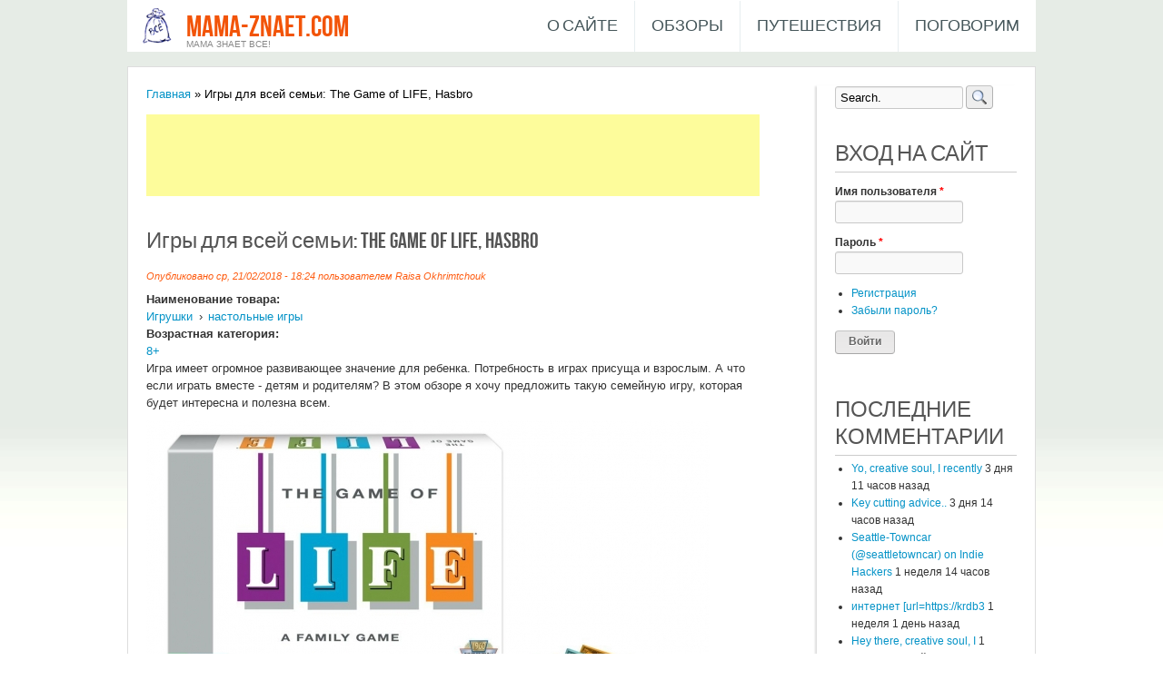

--- FILE ---
content_type: text/html; charset=utf-8
request_url: http://mama-znaet.com/content/igry-dlya-vsey-semi-game-life-hasbro
body_size: 31664
content:
<!DOCTYPE html>
<head>
<meta charset="utf-8" />
<meta name="Generator" content="Drupal 7 (http://drupal.org)" />
<link rel="canonical" href="/content/igry-dlya-vsey-semi-game-life-hasbro" />
<link rel="shortlink" href="/node/4918" />
<meta name="keywords" content="настольная игра, The Game of LIFE, Hasbro, для детей, обзор, для всей семьи, отзыв, где купить" />
<link rel="shortcut icon" href="http://mama-znaet.com/sites/default/files/2022/favicon.png" type="image/png" />
<meta name="keywords" 
content="keyword1,keyword2, I0TwyeWxy6xIbz2Av_nOKr35cJk" />



<title>Игры для всей семьи: The Game of LIFE, Hasbro | mama-znaet.com</title>
<style type="text/css" media="all">
@import url("http://mama-znaet.com/modules/system/system.base.css?rrchl7");
@import url("http://mama-znaet.com/modules/system/system.menus.css?rrchl7");
@import url("http://mama-znaet.com/modules/system/system.messages.css?rrchl7");
@import url("http://mama-znaet.com/modules/system/system.theme.css?rrchl7");
</style>
<style type="text/css" media="all">
@import url("http://mama-znaet.com/sites/all/modules/comment_notify/comment_notify.css?rrchl7");
@import url("http://mama-znaet.com/modules/comment/comment.css?rrchl7");
@import url("http://mama-znaet.com/modules/field/theme/field.css?rrchl7");
@import url("http://mama-znaet.com/modules/node/node.css?rrchl7");
@import url("http://mama-znaet.com/modules/search/search.css?rrchl7");
@import url("http://mama-znaet.com/modules/user/user.css?rrchl7");
@import url("http://mama-znaet.com/modules/forum/forum.css?rrchl7");
@import url("http://mama-znaet.com/sites/all/modules/views/css/views.css?rrchl7");
</style>
<style type="text/css" media="all">
@import url("http://mama-znaet.com/sites/all/libraries/colorbox/example5/colorbox.css?rrchl7");
@import url("http://mama-znaet.com/sites/all/modules/ctools/css/ctools.css?rrchl7");
@import url("http://mama-znaet.com/sites/all/modules/panels/css/panels.css?rrchl7");
@import url("http://mama-znaet.com/sites/all/modules/adsense/css/adsense.css?rrchl7");
@import url("http://mama-znaet.com/sites/all/modules/hierarchical_select/hierarchical_select.css?rrchl7");
</style>
<style type="text/css" media="all">
@import url("http://mama-znaet.com/sites/all/themes/classic-theme/style.css?rrchl7");
</style>
<script type="text/javascript" src="http://mama-znaet.com/misc/jquery.js?v=1.4.4"></script>
<script type="text/javascript" src="http://mama-znaet.com/misc/jquery-extend-3.4.0.js?v=1.4.4"></script>
<script type="text/javascript" src="http://mama-znaet.com/misc/jquery-html-prefilter-3.5.0-backport.js?v=1.4.4"></script>
<script type="text/javascript" src="http://mama-znaet.com/misc/jquery.once.js?v=1.2"></script>
<script type="text/javascript" src="http://mama-znaet.com/misc/drupal.js?rrchl7"></script>
<script type="text/javascript" src="http://mama-znaet.com/sites/all/modules/admin_menu/admin_devel/admin_devel.js?rrchl7"></script>
<script type="text/javascript" src="http://mama-znaet.com/sites/default/files/2022/languages/ru_X9ogcwEs06anjsfAXiuv1OZm7IdcMVO8YIYlGpm0scU.js?rrchl7"></script>
<script type="text/javascript" src="http://mama-znaet.com/sites/all/modules/adsense/contrib/adsense_click/adsense_click.js?rrchl7"></script>
<script type="text/javascript" src="http://mama-znaet.com/sites/all/libraries/colorbox/jquery.colorbox-min.js?rrchl7"></script>
<script type="text/javascript" src="http://mama-znaet.com/sites/all/modules/colorbox/js/colorbox.js?rrchl7"></script>
<script type="text/javascript" src="http://mama-znaet.com/sites/all/modules/colorbox/js/colorbox_load.js?rrchl7"></script>
<script type="text/javascript" src="http://mama-znaet.com/sites/all/modules/colorbox/js/colorbox_inline.js?rrchl7"></script>
<script type="text/javascript" src="http://mama-znaet.com/sites/all/modules/ulogin/js/ulogin.async.js?rrchl7"></script>
<script type="text/javascript" src="http://mama-znaet.com/sites/all/themes/classic-theme/js/superfish.js?rrchl7"></script>
<script type="text/javascript" src="http://mama-znaet.com/sites/all/themes/classic-theme/js/effects.js?rrchl7"></script>
<script type="text/javascript" src="http://mama-znaet.com/sites/all/themes/classic-theme/js/menu.js?rrchl7"></script>
<script type="text/javascript" src="http://mama-znaet.com/sites/all/themes/classic-theme/js/googlescript.js?rrchl7"></script>
<script type="text/javascript">
<!--//--><![CDATA[//><!--
jQuery.extend(Drupal.settings, {"basePath":"\/","pathPrefix":"","setHasJsCookie":0,"ajaxPageState":{"theme":"classic_theme","theme_token":"HQnN-f1dR_Y4dHc4Ug2ZC1rglIbOdbNwnsT_229_9WI","js":{"misc\/jquery.js":1,"misc\/jquery-extend-3.4.0.js":1,"misc\/jquery-html-prefilter-3.5.0-backport.js":1,"misc\/jquery.once.js":1,"misc\/drupal.js":1,"sites\/all\/modules\/admin_menu\/admin_devel\/admin_devel.js":1,"public:\/\/languages\/ru_X9ogcwEs06anjsfAXiuv1OZm7IdcMVO8YIYlGpm0scU.js":1,"sites\/all\/modules\/adsense\/contrib\/adsense_click\/adsense_click.js":1,"sites\/all\/libraries\/colorbox\/jquery.colorbox-min.js":1,"sites\/all\/modules\/colorbox\/js\/colorbox.js":1,"sites\/all\/modules\/colorbox\/js\/colorbox_load.js":1,"sites\/all\/modules\/colorbox\/js\/colorbox_inline.js":1,"sites\/all\/modules\/ulogin\/js\/ulogin.async.js":1,"sites\/all\/themes\/classic-theme\/js\/superfish.js":1,"sites\/all\/themes\/classic-theme\/js\/effects.js":1,"sites\/all\/themes\/classic-theme\/js\/menu.js":1,"sites\/all\/themes\/classic-theme\/js\/googlescript.js":1},"css":{"modules\/system\/system.base.css":1,"modules\/system\/system.menus.css":1,"modules\/system\/system.messages.css":1,"modules\/system\/system.theme.css":1,"sites\/all\/modules\/comment_notify\/comment_notify.css":1,"modules\/comment\/comment.css":1,"modules\/field\/theme\/field.css":1,"modules\/node\/node.css":1,"modules\/search\/search.css":1,"modules\/user\/user.css":1,"modules\/forum\/forum.css":1,"sites\/all\/modules\/views\/css\/views.css":1,"sites\/all\/libraries\/colorbox\/example5\/colorbox.css":1,"sites\/all\/modules\/ctools\/css\/ctools.css":1,"sites\/all\/modules\/panels\/css\/panels.css":1,"sites\/all\/modules\/adsense\/css\/adsense.css":1,"sites\/all\/modules\/hierarchical_select\/hierarchical_select.css":1,"sites\/all\/themes\/classic-theme\/style.css":1,"public:\/\/css_injector\/css_injector_2.css":1}},"colorbox":{"opacity":"0.85","current":"{current} \u0438\u0437 {total}","previous":"\u00ab \u041f\u0440\u0435\u0434\u044b\u0434\u0443\u0449\u0438\u0439","next":"\u0421\u043b\u0435\u0434\u0443\u044e\u0449\u0438\u0439 \u00bb","close":"\u0417\u0430\u043a\u0440\u044b\u0442\u044c","maxWidth":"98%","maxHeight":"98%","fixed":true,"mobiledetect":true,"mobiledevicewidth":"480px","file_public_path":"\/sites\/default\/files\/2022","specificPagesDefaultValue":"admin*\nimagebrowser*\nimg_assist*\nimce*\nnode\/add\/*\nnode\/*\/edit\nprint\/*\nprintpdf\/*\nsystem\/ajax\nsystem\/ajax\/*"},"urlIsAjaxTrusted":{"\/content\/igry-dlya-vsey-semi-game-life-hasbro":true,"\/content\/igry-dlya-vsey-semi-game-life-hasbro?destination=node\/4918":true},"ulogin":["ulogin"]});
//--><!]]>
</script>
<!--[if lt IE 9]><script src="http://html5shiv.googlecode.com/svn/trunk/html5.js"></script><![endif]-->
</head>
<body class="html not-front not-logged-in one-sidebar sidebar-second page-node page-node- page-node-4918 node-type-article white">
    <script async src="//pagead2.googlesyndication.com/pagead/js/adsbygoogle.js"></script>
<script>
     (adsbygoogle = window.adsbygoogle || []).push({
          google_ad_client: "ca-pub-4841327900833282",
          enable_page_level_ads: true
     });
</script>

<div id="wrapper">

  <div class="inwrap">

    <div id="menu-container">
      <div class="logo">
                   <div id="logoimg">
            <a href="/" title="Главная"><img src="http://mama-znaet.com/sites/all/themes/classic-theme/logo.png" alt="Главная" /></a>
            </div>
                    <div class="sitename">
            <h1><a href="/" title="Главная">mama-znaet.com</a></h1>
            <h2>Мама знает все!</h2>
         </div>
        </div>
     <div id="main-menu" class="menu-menu-container">
        <ul class="menu"><li class="first leaf"><a href="/about">О сайте</a></li>
<li class="leaf"><a href="/complexfiltr" title="">Обзоры</a></li>
<li class="leaf"><a href="/trip" title="Путешествия по миру">Путешествия</a></li>
<li class="last leaf"><a href="/willtalk" title="">Поговорим</a></li>
</ul>      </div>
    </div>
    </div>

    <div id="header-top">
        <div class="sitename_wrapper">
         
              </div>
    
  
 <div id="page-container">
       
     
  
  <div id="content">
  <div class="breadcrumb"><h2 class="element-invisible">Вы здесь</h2><nav class="breadcrumb"><a href="/">Главная</a> » Игры для всей семьи: The Game of LIFE, Hasbro</nav></div>  <section id="main" role="main" class="post">
       <a id="main-content"></a>
    <div id="content_top"><div class="region region-content-top">
  <div id="block--managed-1" class="block block--managed">

    
  <div class="content">
    <div style='text-align:left'><div class='adsense' style='width:728px;height:90px;'>
<script type="text/javascript"><!--
google_ad_client = "ca-pub-4841327900833282";
/* 728x90 */
google_ad_slot = "9911632259";
google_ad_width = 728;
google_ad_height = 90;
//-->
</script>
<script type="text/javascript"
src="//pagead2.googlesyndication.com/pagead/show_ads.js">
</script>
</div></div>  </div>
</div>
</div>
 <!-- /.region -->
</div>        <div class="title"><h2 class="title" id="page-title">Игры для всей семьи: The Game of LIFE, Hasbro</h2></div>                                      <span property="dc:title" content="Игры для всей семьи: The Game of LIFE, Hasbro" class="rdf-meta element-hidden"></span><span property="sioc:num_replies" content="0" datatype="xsd:integer" class="rdf-meta element-hidden"></span>  
              <span class="submitted"><span property="dc:date dc:created" content="2018-02-21T18:24:50+02:00" datatype="xsd:dateTime" rel="sioc:has_creator">Опубликовано ср, 21/02/2018 - 18:24 пользователем <span class="username" xml:lang="" about="/users/raisa-okhrimtchouk" typeof="sioc:UserAccount" property="foaf:name" datatype="">Raisa Okhrimtchouk</span></span></span>
      
    
  <div class="content">
    <div class="field field-name-field-category field-type-taxonomy-term-reference field-label-above"><div class="field-label">Наименование товара:&nbsp;</div><div class="field-items"><div class="field-item even"><span class="lineage-item lineage-item-level-0"><a href="/classpurpose/%D0%B8%D0%B3%D1%80%D1%83%D1%88%D0%BA%D0%B8">Игрушки</a></span><span class="hierarchical-select-item-separator">›</span><span class="lineage-item lineage-item-level-1"><a href="/classpurpose/%D0%BD%D0%B0%D1%81%D1%82%D0%BE%D0%BB%D1%8C%D0%BD%D1%8B%D0%B5-%D0%B8%D0%B3%D1%80%D1%8B">настольные игры</a></span></div></div></div><div class="field field-name-field-age field-type-taxonomy-term-reference field-label-above"><div class="field-label">Возрастная категория:&nbsp;</div><div class="field-items"><div class="field-item even"><a href="/classage/8" typeof="skos:Concept" property="rdfs:label skos:prefLabel" datatype="">8+</a></div></div></div><div class="field field-name-body field-type-text-with-summary field-label-hidden"><div class="field-items"><div class="field-item even" property="content:encoded"><p>Игра имеет огромное развивающее значение для ребенка. Потребность в играх присуща и взрослым. А что если играть вместе - детям и родителям? В этом обзоре я хочу предложить такую семейную игру, которая будет интересна и полезна всем.</p>
<p><a class="colorbox colorbox-insert-image" href="/sites/default/files/2018/images/1519260399.jpg" rel="galery-all"><img src="/sites/default/files/2018/styles/large/public/images/1519260399.jpg?itok=2b8evBDs" /></a> &nbsp;</p>
<p><a href="https://www.amazon.com/Winning-Moves-Games-1140-Game/dp/B003WQPDW4">https://www.amazon.com/Winning-Moves-Games-1140-Game/dp/B003WQPDW4</a><br />
<strong>The Game of Life</strong><br />
$&nbsp;26-32</p>
<p>Описание:<br />
Classic reproduction of 1960 1st edition<br />
Sturdy bi-fold game board<br />
Plastic buildings and mountains<br />
Money pad, cars, stock, and insurance certificates<br />
Number board, Banker's tray and rules<br />
&nbsp;</p>
<hr />
<br />
Вот некоторая информация об игре:</p>
<p><a class="colorbox colorbox-insert-image" href="/sites/default/files/2018/images/1519260088.jpg" rel="galery-all"><img src="/sites/default/files/2018/styles/large/public/images/1519260088.jpg?itok=kAJOOBbV" /></a></p>
<p>Игра действительно доступна детям после десяти, при этом она совершенно не кажется детской взрослым. Рассчитана на 2-6 игроков, но интереснее играть, имею 4-6. Чтобы пройти весь цикл &nbsp;игры, нужно иметь около часа времени.&nbsp;</p>
<p><a class="colorbox colorbox-insert-image" href="/sites/default/files/2018/images/1519260088_0.jpg" rel="galery-all"><img src="/sites/default/files/2018/styles/large/public/images/1519260088_0.jpg?itok=UHae61zN" /></a></p>
<p><a class="colorbox colorbox-insert-image" href="/sites/default/files/2018/images/1519260089.jpg" rel="galery-all"><img src="/sites/default/files/2018/styles/large/public/images/1519260089.jpg?itok=CA8k_pWa" /></a></p>
<p>Игра обучающая.</p>
<p><a class="colorbox colorbox-insert-image" href="/sites/default/files/2018/images/1519260089_0.jpg" rel="galery-all"><img src="/sites/default/files/2018/styles/large/public/images/1519260089_0.jpg?itok=vFJlfDGO" /></a></p>
<p>Здесь хорошо видно, что входит в набор для игры - игровое поле, фишки, наборы жизненно важных событий (покупка недвижимости, образование, накопление денег в банке, покупка страховок разного уровня для дома или машины, покупка медицинской страховки и т.п.), деньги и бенефиты, также диск со стрелкой и цифрами, которым задается вероятностей характер событий в игре.&nbsp;</p>
<p><a class="colorbox colorbox-insert-image" href="/sites/default/files/2018/images/1519260090.jpg" rel="galery-all"><img src="/sites/default/files/2018/styles/large/public/images/1519260090.jpg?itok=OssD2bIN" /></a></p>
<p>Описание набора:</p>
<p><a class="colorbox colorbox-insert-image" href="/sites/default/files/2018/images/1519260091.jpg" rel="galery-all"><img src="/sites/default/files/2018/styles/large/public/images/1519260091.jpg?itok=IhFP-7e-" /></a></p>
<p>Правила игры достаточно простые. Каждый из игроков выбирает свою фишку, которую будет продвигать по игровому полю от старта до финиша. Между стартом и финишем как бы проходит "игровая жизнь" участника игры.&nbsp;</p>
<p><a class="colorbox colorbox-insert-image" href="/sites/default/files/2018/images/1519260099.jpg" rel="galery-all"><img src="/sites/default/files/2018/styles/large/public/images/1519260099.jpg?itok=UBWenkyJ" /></a></p>
<p>Запуская стрелку на диске с цифровой шкалой, игрок делает столько шагов на путы продвижения к финишу, сколько указала стрелка. Таким образом задается стихийность событий. Событийность прописана на обратной стороне упаковочной коробки игры. Это, например, зарплата разного уровня, это выплата по страховке, необходимость взять деньги в долг под процент, выиграш в лотерею и т.п.</p>
<p><a class="colorbox colorbox-insert-image" href="/sites/default/files/2018/images/1519260100.jpg" rel="galery-all"><img src="/sites/default/files/2018/styles/large/public/images/1519260100.jpg?itok=2MpqfeU5" /></a></p>
<p>Случайной позицией стрелки на цифровой шкале задается стихийность, непредсказуемость событий. Зависит ли "успешность" жизни игрока от его осознанного выбора? Зависит. Игрок осознанно выбирает, например, будет ли он получать сначала хорошее образование и потом работать, или искать работу, не тратя деньги на образование. От его выбора будет зависеть зарплата в будущем, но не факт, что он выиграет ибо существует еще стихийность событий. Игрок с более низким уровнем образования, может быть в игре (как и в жизни) более успешным. Другой пример осознанного выбора - покупка страховки. Попадая в различные ситуации, игрок имеющий и не имеющий страховку будет успешным по-разному. Также успешность может зависеть от ряда других событий, которые задает сам игрок. То есть, играя, нужно думать, предвидеть возможные стихийные события (как хорошие, так и плохие) и быть к ним готовым.&nbsp;</p>
<p><a class="colorbox colorbox-insert-image" href="/sites/default/files/2018/images/1519260100_0.jpg" rel="galery-all"><img src="/sites/default/files/2018/styles/large/public/images/1519260100_0.jpg?itok=LC2-38a-" /></a><br />
Обычно, мы играем эту игру в праздничные дни - когда есть побольше времени. Игра интересна всякий раз, так как даже при одинаковом выборе плановых событий, осознанно выбранных, включаются стихийные и вносят в план игрока все новые проблемы, требующие разрешения.&nbsp;<br />
В психологическом плане - это прекрасный опыт восприятия вероятностей компоненты жизненного пути, опыт примирения с неизбежным, опыт борьбы и надежды и пр. Эмоционально игра вовлекает так сильно, что кажется, ты действительно прошел свой жизненный путь (совершая удачные и неудачные ходы) и теперь можешь анализировать свои ошибки и просчеты. В следующий раз, проживая его еще раз, ты будешь более вдумчиво выбирать каждый шаг. Но каждый раз ты будешь понимать, что все в жизни зависит не только от тебя. Хорошо, что "проживать" можно много раз! Ведь это лишь игра.&nbsp;</p>
<p><a class="colorbox colorbox-insert-image" href="/sites/default/files/2018/images/1519260101.jpg" rel="galery-all"><img src="/sites/default/files/2018/styles/large/public/images/1519260101.jpg?itok=CfBJWrdr" /></a><br />
Жизнь - это тоже игра. В ней тоже есть алгоритм и творчество, события планируемые и вероятностные. Игра дает ясное понимание этого аспекта жизни.&nbsp;<br />
Нашей семье нравится эта игра. Рекомендую и вам поиграть.&nbsp;</p>
<p><a class="colorbox colorbox-insert-image" href="/sites/default/files/2018/images/1519260101_0.jpg" rel="galery-all"><img src="/sites/default/files/2018/styles/large/public/images/1519260101_0.jpg?itok=zDQ8KsTo" /></a></p>
<p>Для детей от 8 лет есть еще такой вариант этой игры:​</p>
<p><a class="colorbox colorbox-insert-image" href="/sites/default/files/2018/images/1519260506.jpg" rel="galery-all"><img src="/sites/default/files/2018/styles/large/public/images/1519260506.jpg?itok=pmbbkEPt" /></a>&nbsp;<a class="colorbox colorbox-insert-image" href="/sites/default/files/2018/images/1519260511.jpg" rel="galery-all"><img src="/sites/default/files/2018/styles/large/public/images/1519260511.jpg?itok=GZgHpoSd" /></a>&nbsp;<br />
&nbsp;<br />
<a href="https://www.amazon.com/Game-Life-Amazon-Exclusive/dp/B06XY48MK1">https://www.amazon.com/Game-Life-Amazon-Exclusive/dp/B06XY48MK1</a><br />
<strong>The Game of Life - Amazon Exclusive</strong><br />
$19.99</p>
<p>Описание:<br />
The Game of Life game is full of surprises<br />
Choose a career path, have a family, and go on vacations<br />
The player with the most money at the end of the game, wins<br />
Includes Gameboard with spinner, 115 cards, 5 Spin to Win Tokens, 4 cars, 24 pegs, 1 money pack, and instructions</p>
<p>Спасибо, что оставались с нами. Играйте и выигрывайте! Сначала в игре, потом в реальной жизни!</p>
<p>&nbsp;</p>
</div></div></div>  </div>

      <footer>
            <ul class="links inline"><li class="comment_forbidden first"><span><a href="/user/login?destination=node/4918%23comment-form">Войдите</a> или <a href="/user/register?destination=node/4918%23comment-form">зарегистрируйтесь</a>, чтобы отправлять комментарии</span></li>
<li class="statistics_counter last"><span>11351 просмотр</span></li>
</ul>    </footer>
  
    </section> <!-- /#main -->
  </div>

      <aside id="sidebar-second" role="complementary" class="sidebar clearfix">
     <div class="region region-sidebar-second">
  <div id="block-search-form" class="block block-search">

      
  <div class="content">
    <form action="/content/igry-dlya-vsey-semi-game-life-hasbro" method="post" id="search-block-form" accept-charset="UTF-8"><div><div class="container-inline">
      <h2 class="element-invisible">Форма поиска</h2>
    <div class="form-item form-type-textfield form-item-search-block-form">
  <input title="Введите ключевые слова для поиска." onblur="if (this.value == &#039;&#039;) {this.value = &#039;Search.&#039;;}" onfocus="if (this.value == &#039;Search.&#039;) {this.value = &#039;&#039;;}" type="text" id="edit-search-block-form--2" name="search_block_form" value="Search." size="15" maxlength="128" class="form-text" />
</div>
<div class="form-actions form-wrapper" id="edit-actions"><input type="submit" id="edit-submit" name="op" value="" class="form-submit" /></div><input type="hidden" name="form_build_id" value="form-K9EoqETUlv2l1l1qmm0DGk-kUhjIizNEf6soN_IHBKw" />
<input type="hidden" name="form_id" value="search_block_form" />
</div>
</div></form>  </div>
  
</div> <!-- /.block -->
<div id="block-user-login" class="block block-user">

        <h2 >Вход на сайт</h2>
    
  <div class="content">
    <form action="/content/igry-dlya-vsey-semi-game-life-hasbro?destination=node/4918" method="post" id="user-login-form" accept-charset="UTF-8"><div><div class="form-item form-type-ulogin-widget">
  <div id="ulogin" data-ulogin="display=panel;fields=first_name,last_name,email,nickname,bdate,sex,city,country;optional=phone,photo,photo_big;callback=;redirect_uri=http%3A%2F%2Fmama-znaet.com%2Fulogin%3Fdestination%3Dnode%2F4918;providers=facebook,instagram,vkontakte,google,mailru;hidden="></div>
</div>
<div class="form-item form-type-textfield form-item-name">
  <label for="edit-name">Имя пользователя <span class="form-required" title="Это поле обязательно для заполнения.">*</span></label>
 <input type="text" id="edit-name" name="name" value="" size="15" maxlength="60" class="form-text required" />
</div>
<div class="form-item form-type-password form-item-pass">
  <label for="edit-pass">Пароль <span class="form-required" title="Это поле обязательно для заполнения.">*</span></label>
 <input type="password" id="edit-pass" name="pass" size="15" maxlength="128" class="form-text required" />
</div>
<div class="item-list"><ul><li class="first"><a href="/user/register" title="Создать новую учётную запись пользователя.">Регистрация</a></li>
<li class="last"><a href="/user/password" title="Запросить новый пароль по e-mail.">Забыли пароль?</a></li>
</ul></div><input type="hidden" name="form_build_id" value="form-_50GTnRMKITsH6yREOVFLOkXGDVl0KfmUb1U91ipgyA" />
<input type="hidden" name="form_id" value="user_login_block" />
<div class="form-actions form-wrapper" id="edit-actions--2"><input type="submit" id="edit-submit--2" name="op" value="Войти" class="form-submit" /></div></div></form>  </div>
  
</div> <!-- /.block -->
<div id="block-comment-recent" class="block block-comment">

        <h2 >Последние комментарии</h2>
    
  <div class="content">
    <div class="item-list"><ul><li class="first"><a href="/comment/176694#comment-176694">Yo, creative soul, I recently</a>&nbsp;<span>3 дня 11 часов назад</span></li>
<li><a href="/comment/176693#comment-176693">Key cutting advice..</a>&nbsp;<span>3 дня 14 часов назад</span></li>
<li><a href="/comment/176692#comment-176692">Seattle-Towncar (@seattletowncar) on Indie Hackers</a>&nbsp;<span>1 неделя 14 часов назад</span></li>
<li><a href="/comment/176691#comment-176691">интернет [url=https://krdb3</a>&nbsp;<span>1 неделя 1 день назад</span></li>
<li><a href="/comment/176690#comment-176690">Hey there, creative soul, I</a>&nbsp;<span>1 неделя 6 дней назад</span></li>
<li><a href="/comment/176689#comment-176689">утепление фасадов стен</a>&nbsp;<span>1 неделя 6 дней назад</span></li>
<li><a href="/comment/176688#comment-176688">найти это [url=https://crab3</a>&nbsp;<span>1 неделя 6 дней назад</span></li>
<li><a href="/comment/176687#comment-176687">узнать больше [url=https:/</a>&nbsp;<span>1 неделя 6 дней назад</span></li>
<li><a href="/comment/176686#comment-176686">РедМетСплав предлагает</a>&nbsp;<span>2 недели 4 часа назад</span></li>
<li class="last"><a href="/comment/176685#comment-176685">кровельные работы</a>&nbsp;<span>2 недели 21 час назад</span></li>
</ul></div>  </div>
  
</div> <!-- /.block -->
<div id="block-statistics-popular" class="block block-statistics">

        <h2 >Популярные материалы</h2>
    
  <div class="content">
    <div class="item-list"><h3>За сегодня:</h3><ul><li class="first"><a href="/content/ikea-novogodnyaya-2018-2019">IKEA новогодняя 2018-2019</a></li>
<li><a href="/content/kniga-dlya-detey-priklyucheniya-drakona-puzyrika-mikko">Книга для детей &quot;Приключения дракона Пузырика&quot; (Микко)</a></li>
<li><a href="/content/uchimsya-s-knigami-brainy-baby-123s-brainy-baby-series-board-book">Учимся с книгами - Brainy Baby 123&#039;s (Brainy Baby Series) Board book </a></li>
<li><a href="/content/ipkotlyarevskiy-park-shevchenkovskiy-r-n-lukyanovka-art-poezd-eneida-kievskiy-metropoliten">И.П.Котляревский. Парк (Шевченковский р-н, Лукьяновка). Арт-поезд &quot;Энеида&quot; (Киевский метрополитен). Книга &quot;Энеида&quot; 1970 г.в.  </a></li>
<li><a href="/content/kashi-bezmolochnye-sobiratelnyy-obzor">Каши безмолочные (собирательный обзор)</a></li>
<li class="last"><a href="/content/gitara-elc-rock-star-guitar">Гитара ELC - Rock Star Guitar</a></li>
</ul></div><br /><div class="item-list"><h3>За последнее время:</h3><ul><li class="first"><a href="/content/zhittya-tvarin-sobaka-iz-mista-chernivci">Життя тварин: Собака із міста Чернівці</a></li>
<li><a href="/content/amerika-umeyut-li-truditsya-amerikancy">Америка: Умеют ли трудиться американцы?</a></li>
<li><a href="/content/igrushka-dlya-sna-ili-platochek">Игрушка для сна или &quot;платочек&quot;</a></li>
<li><a href="/content/poezdka-na-mashine-v-evropu-chornogoriya-ulcin-plyazh-velika-plazha-velika-plaza">​Поездка на машине в Европу: Чорногория. Улцинь. Пляж Велика плажа (Velika plaza)</a></li>
<li><a href="/content/nabor-s-mini-kukloy-malyshka-princessa-disney-my-first-disney-princess-jakks-pacific">Набор с мини-куклой &quot;Малышка. Принцесса Disney&quot; - My First Disney Princess, Jakks Pacific</a></li>
<li class="last"><a href="/content/sushka-dlya-butylochek-munchkin-sprout-drying-rack">Сушка для бутылочек Munchkin Sprout Drying Rack</a></li>
</ul></div><br />  </div>
  
</div> <!-- /.block -->
</div>
 <!-- /.region -->
    </aside>  <!-- /#sidebar-second -->
   </div>
</div> 
    
    
       <div id="footer">
      <div class="footer_wrapper">
      
              <div class="copyright"> Copyright &copy; 2026, mama-znaet.com.</div>
            
    </div>
  </div>
     

  </div>
</div>
 
  
<!-- Yandex.Metrika counter -->
<script type="text/javascript">
(function (d, w, c) {
    (w[c] = w[c] || []).push(function() {
        try {
            w.yaCounter23387755 = new Ya.Metrika({id:23387755});
        } catch(e) { }
    });

    var n = d.getElementsByTagName("script")[0],
        s = d.createElement("script"),
        f = function () { n.parentNode.insertBefore(s, n); };
    s.type = "text/javascript";
    s.async = true;
    s.src = (d.location.protocol == "https:" ? "https:" : "http:") + "//mc.yandex.ru/metrika/watch.js";

    if (w.opera == "[object Opera]") {
        d.addEventListener("DOMContentLoaded", f, false);
    } else { f(); }
})(document, window, "yandex_metrika_callbacks");
</script>
<noscript><div><img src="//mc.yandex.ru/watch/23387755" style="position:absolute; left:-9999px;" alt="" /></div></noscript>
<!-- /Yandex.Metrika counter -->
</body>
</html>

--- FILE ---
content_type: text/html; charset=utf-8
request_url: https://www.google.com/recaptcha/api2/aframe
body_size: 267
content:
<!DOCTYPE HTML><html><head><meta http-equiv="content-type" content="text/html; charset=UTF-8"></head><body><script nonce="HlWsM0CdQYAMnGFA6Mt7hg">/** Anti-fraud and anti-abuse applications only. See google.com/recaptcha */ try{var clients={'sodar':'https://pagead2.googlesyndication.com/pagead/sodar?'};window.addEventListener("message",function(a){try{if(a.source===window.parent){var b=JSON.parse(a.data);var c=clients[b['id']];if(c){var d=document.createElement('img');d.src=c+b['params']+'&rc='+(localStorage.getItem("rc::a")?sessionStorage.getItem("rc::b"):"");window.document.body.appendChild(d);sessionStorage.setItem("rc::e",parseInt(sessionStorage.getItem("rc::e")||0)+1);localStorage.setItem("rc::h",'1769002724174');}}}catch(b){}});window.parent.postMessage("_grecaptcha_ready", "*");}catch(b){}</script></body></html>

--- FILE ---
content_type: text/css
request_url: http://mama-znaet.com/sites/all/themes/classic-theme/style.css?rrchl7
body_size: 23714
content:
/* --------------------------------------------- 

* Filename:     style.css
* Version:      1.0.0 (2015-03-21)
* Website:      http://www.zymphonies.com
                http://www.freebiezz.com
* Description:  System Styles
* Author:       Zymphonies Team
                info@zymphonies.com

-----------------------------------------------*/

@font-face {
  font-family: 'BebasNeueRegular';
  src: url('fonts/BebasNeue-webfont.eot');
  src: url('fonts/BebasNeue-webfont.eot?#iefix') format('embedded-opentype'),
     url('fonts/BebasNeue-webfont.woff') format('woff'),
     url('fonts/BebasNeue-webfont.ttf') format('truetype'),
     url('fonts/BebasNeue-webfont.svg#BebasNeueRegular') format('svg');
  font-weight: normal;
  font-style: normal;

}

@font-face {
  font-family: 'YanoneKaffeesatzRegular';
  src: url('fonts/YanoneKaffeesatz-Regular-webfont.eot');
  src: url('fonts/YanoneKaffeesatz-Regular-webfont.eot?#iefix') format('embedded-opentype'),
     url('fonts/YanoneKaffeesatz-Regular-webfont.woff') format('woff'),
     url('fonts/YanoneKaffeesatz-Regular-webfont.ttf') format('truetype'),
     url('fonts/YanoneKaffeesatz-Regular-webfont.svg#YanoneKaffeesatzRegular') format('svg');
  font-weight: normal;
  font-style: normal;

}

/* Deafults */

/* Default Style
--------------------------------*/
html, body, div, span, object, iframe,
h1, h2, h3, h4, h5, h6, p, blockquote, pre,
abbr, address, cite, code,
del, dfn, em, img, ins, kbd, q, samp,
small, strong, sub, sup, var,
b, i,
dl, dt, dd, ol, ul, li,
fieldset, form, label, legend,
table, caption, tbody, tfoot, thead, tr, th, td,
article, aside, canvas, details, figcaption, figure, 
footer, header, hgroup, menu, nav, section, summary,
time, mark, audio, video {
  margin:0;
  padding:0;
  border:0;
  outline:0;
  font-size:100%;
  vertical-align:baseline;
  background:transparent;
}

article,aside,details,figcaption,figure,
footer,header,hgroup,menu,nav,section { 
  display:block;
}

nav ul {
  list-style:none;
}

blockquote, q {
  quotes:none;
	border: 1px solid #bbbbbb;
	background: rgb(241, 241, 241) url(images/quote.png) no-repeat;
	padding: 10px 5px 5px 47px;
	text-shadow: 1px 1px #fff;
	margin: 5px 0;
	border-radius: 7px;
}

blockquote:before, blockquote:after,
q:before, q:after {
  content:'';
  content:none;
}

pre {
  background: #d8d8d8;
  text-shadow: 1px 1px #fff;
  border: 1px solid #bbbbbb;
  padding: 7px;
  margin: 5px 0;
  border-radius: 7px;
}

code {
  background: rgb(240, 240, 240);
  text-shadow: 1px 1px #fff;
  border: 1px solid #bbbbbb;
  display: block;
  padding: 7px;
  margin: 5px 0;
  border-radius: 7px;
}

ins {
  background-color:#fdfc9b;
  text-decoration:none;
}

mark {
  background-color:#fdfc9b;
  font-style:italic;
  font-weight:bold;
}

del {
  text-decoration: line-through;
}

abbr[title], dfn[title] {
  border-bottom:1px dotted;
  cursor:help;
}

hr {
  height:1px;
  background: #9f9f9f;
  margin: 7px 0;
  border: none;
	clear: both;
	float: none;
	width: 100%;
}

input, select {
  vertical-align:middle;
}

select {
  border-radius: 4px;
  border: 1px solid #ACACAC;
  padding: 3px 4px;
}

.clear {
  clear: both;
}

.clearfix:after {
  display: block;
  visibility: hidden;
  content: ".";
  clear: both;
  text-indent: -9999px;
  height: 0;
}
.remove-margin {
  margin-right: 0 !important;
}

fieldset {
  border: 1px solid #ccc;
  margin: 0 0 1.4615em;
  padding: 1.5385em;
}

table {
  border-collapse:collapse;
  border-spacing:0;
  margin-bottom: 15px;
  width: 100%;
}

th, tr, td {
  vertical-align: middle;
}

.sticky-header th, .sticky-table th {
  border-bottom: 3px solid #ccc;
  padding-right: 1em;
  text-align: left;
}

body {
	margin:0 auto;
	padding:0;
	font-family:Tahoma,Georgia,Arial,sans-serif;
	font-size:13px;
	background:url(images/body_bg.png) repeat-x center top #fff;
  line-height:1.5em;
}
	

a {
  text-decoration: none;
  color: #0593C7;
  -webkit-transition: color 0.2s ease-in-out;
  -moz-transition: color 0.2s ease-in-out;
  -o-transition: color 0.2s ease-in-out;
  -ms-transition: color 0.2s ease-in-out;
  transition: color 0.2s ease-in-out;
}

a:hover {
  text-decoration: none;
  color: #0579A4;
}

p {
  margin: 0 0 0.8em;
}

strong {
  font-weight: 700;
}

em {
  font-style: italic;
}

h1,h2, h3, h4, h5, h6 {
	line-height:125%;
	font-weight: normal;
	}

h1 {
	font-size: 26px;
	}	
	
h2 {
	font-size: 21px;
	}
h3 {
	font-size: 19px;
	}
h4 {
	font-size: 17px;
	}
h5 {
	font-size: 15px;
	}
h6 {
	font-size: 13px;
	}

.clear {
	clear:both;
	}
 	
  /* The Outer cover */

#wrapper {
	width:1000px;
	margin:0px auto;
}

#content-container{
	padding:0px;
	width:100%;
}

/* TOP */

#header-top{
	margin:0px auto;
	position:relative;
  height:100%;
}

.logo{
	float: left;
	width:300px;
}

.logo #logoimg {
  float:left;
  height: 55px;
  margin:0;
  padding:0 12px 0 0;
}

.logo #logoimg img{
  padding: 6px 0;
}

.logo .sitename {
  float:left;
}

.logo .sitename h1{
	font-size:32px;
	font-family:BebasNeueRegular,Arial, serif;
	font-weight:normal;
  margin: 10px 0;
}

.logo .sitename h1 a:link, .logo .sitename h1 a:visited{
	color:#f25409;
}

.logo .sitename h1 a:hover{
	color:#666;
}

.logo .sitename h2 {
	color:#888;
	font-size: 10px;
  position: relative;
  top: -18px;
	font-weight:normal;
}

/* Social bookmarks */

.social-icons {
  float: right;
  margin-top: 10px;
}

.social-icons li {
  float: left;
  font-size: 11px;
  margin: 3px 5px;
  padding:0px;
  text-transform: uppercase;
  list-style: none;
}

/* PRIMARY NAVIGATION		 */

#menu-container{
	height:55px;
	text-transform:uppercase;
	clear:both;
	border-top:1px solid #fff;
	border-bottom:1px solid #fff;
  padding: 0 0 0 10px;
  background:#fff;
	}
	
#main-menu {
  float: right;
	width:660px;
	margin: 0 auto 0;
  overflow: hidden;

	}
	
#main-menu ul {
	float: right;
	list-style: none;
	margin: 0;
	padding: 0;
	}
	
#main-menu li {
	float: left;
	list-style: none;
	margin: 0;
	padding: 0;
	line-height:40px;
	font-family:BebasNeueRegular,Arial, serif;	
	font-size:18px;
	}
	
#main-menu li a {
	color: #45565a;
	display: block;
  margin: 0;
	padding: 8px 18px;
	text-decoration: none;
	position: relative;
  border-right: 1px solid #E7EEF0;
	}
#main-menu li:last-child a{
  border:0;
}
#main-menu li a:hover, #main-menu li a:active, #main-menu .active-trail a, #main-menu li a.active {
  color: #fff;
	background: #fe5c11;
	}
	
#main-menu li a.sf-with-ul {
	padding-right: 10px;
	}	
	
#main-menu li a .sf-sub-indicator {
	display: block;
	width: 10px;
	height: 10px;
	text-indent: -9999px;
	overflow: hidden;
	position: absolute;
	top: 19px;
	right: 5px;
	}
	
#main-menu li li a, #main-menu li li a:link, #main-menu li li a:visited {
	background: #444;
	color: #ddd;
	width: 148px; 
	font-family: Arial, Tahoma, Verdana;
	margin: 0;
	padding: 3px 10px;
	line-height:30px;
	border-left: 1px solid #333;
	border-right: 1px solid #333;
	border-bottom: 1px solid #333;
	text-transform: none;
	position: relative;
	font-size:12px;	
	}
	
#main-menu li li a:hover, #main-menu li li a:active {
	background: #4a4a4a;
	color: #fff;
	}

#main-menu li li a .sf-sub-indicator {

	top: 10px;
	}

#main-menu li ul {
	z-index: 9999;
	position: absolute;
	left: -999em;
	height: auto;
	width: 170px;
	margin: 1px 0px 0px 0px;
	padding: 0;
	}

#main-menu li ul a { 
	width: 150px;
	}

#main-menu li ul a:hover, #main-menu li ul a:active { 
	}

#main-menu li ul ul {
	margin: -31px 0 0 169px;
	}

#main-menu li:hover ul ul, #main-menu li:hover ul ul ul, #main-menu li.sfHover ul ul, #main-menu li.sfHover ul ul ul {
	left: -999em;
	}

#main-menu li:hover ul, #main-menu li li:hover ul, #main-menu li li li:hover ul, #main-menu li.sfHover ul, #main-menu li li.sfHover ul, #main-menu li li li.sfHover ul {
	left: auto;
	}

#main-menu li:hover, #main-menu li.sfHover { 
	position: static;
	}
	

/* HOME PAGE */

#slider{
	position:relative;
	width:900px;
	margin:50px auto 25px;
	padding-bottom:20px;
}

#front-welcome{
	text-align:center;
	padding:20px 0 0 0;
	font-family:"YanoneKaffeesatzRegular",arial;
  margin-bottom:-30px;
}

#front-welcome .block > h2{
	color:#282c2f;
	font-size:28px;
	margin:0px auto;
	font-family:"YanoneKaffeesatzRegular",arial;
	font-weight:normal;
  text-transform: none;
}

#front-welcome p{
	padding:10px 0px;
	color:#282c2f;
	line-height:22px;
	font-size:18px;
	font-family:"YanoneKaffeesatzRegular",arial;
}


/*------------------------------------------------*/

#page-container{
  float: left;
  margin: 0 auto;
  width: 95%;
  overflow: hidden;
  -moz-box-sizing: border-box;
  -webkit-box-sizing: border-box;
  box-sizing: border-box;
}

.not-front #page-container{
  background: white;
  padding: 20px;
  border: 1px solid #DDD;
  width: 100%;
}

#content {
  display: inline;
  margin: 0;
}

/* 3 columns */

body.two-sidebars #content {
  float: left;
  margin: 0 0 0 25px;
  padding: 0;
  width: 495px;
}

/* 2 columns: sidebar-first */

body.sidebar-first #content {
  float: right;
  margin: 0;
  padding: 0;
  width: 725px;
}

/* 2 columns: sidebar-second */

body.sidebar-second #content {
  float: left;
  margin: 0;
  padding: 0;
  width: 675px;
}

body.two-sidebars #sidebar-first {
  float: left;
  margin: 0;
  padding: 0;
  width: 200px;
}

/* 3 columns: sidebar-second */

body.two-sidebars #sidebar-second {
  float: right;
  margin: 0;
  padding: 0;
  width: 200px;
}

/* 2 columns: sidebar-first */

body.sidebar-first #sidebar-first {
  float: left;
  margin: 0;
  padding: 0;
  width: 200px;
}

/* 2 columns: sidebar-second */

body.sidebar-second #sidebar-second {
  float: right;
  margin: 0;
  padding: 0;
  width: 200px;
  padding-left: 20px;
  min-height: 330px;
  -webkit-box-shadow: -2px 1px 2px #DDD;
  -moz-box-shadow: -2px 1px 2px #DDD;
  -o-box-shadow: -2px 1px 2px #DDD;
  box-shadow: -2px 1px 2px #DDD;
}

.node {
  margin-bottom: 20px;
  padding-bottom: 20px;
}

#preface-wrapper {
  margin: 0 auto;
}
#preface-wrapper .column {
  float: left;
}
#preface-wrapper.in1 .column {
  width: 100%;
}
#preface-wrapper.in2 .column {
  width: 50%;
}
#preface-wrapper.in3 .column {
  width: 33.3%;
}
#preface-wrapper .block {
  padding-left: 15px;
  padding-right: 15px;
}

#bottom-wrapper {
  margin: 10px auto 0;
  text-align: left;
  width: 930px;
}

#bottom-wrapper .column {
  float: left;
  padding-bottom: 15px;
}
#bottom-wrapper.in1 .column {
  width: 100%;
}
#bottom-wrapper.in2 .column {
  width: 50%;
}
#bottom-wrapper.in3 .column {
  width: 33.3%;
}
#bottom-wrapper.in4 .column {
  width: 25%;
}
#bottom-wrapper .block {
  padding-left: 15px;
  padding-right: 15px;
}

.bottom{
  clear: both;
	background:#f4f4f4;
	padding:10px 0px;
}
.bottom-container{
  margin: auto;
  width: 930px;
}

.bottom-container .column {
  float: left;
}
.bottom-container.in1 .column {
  width: 100%;
}
.bottom-container.in2 .column {
  width: 50%;
}
.bottom-container.in3 .column {
  width: 33.3%;
}
.bottom-container .block {
  padding-left: 15px;
  padding-right: 15px;
  margin-bottom: 0;
}

.bottom-container p{
	padding:5px 0px;
	color:#555;
	line-height:20px;
}

#footer{
  float: left;
	padding:10px 0px;
	overflow:auto;
	font-family:Arial;
	color:#777;
  background: #d9e0e3;
  border:1px solid #cfd7db;
  width: 100%;
}

#footer #block-system-powered-by{
  margin: 10px 0 0 0;
}

.footer_wrapper{
  width: 930px;
  margin: 0 auto;
  overflow: hidden;
}

.credit{
	float:right;
	margin:10px 0px;
}

.copyright{
	float:left;
	margin:10px 0px;
	width:400px;
}

.block > h2{
	font-family:BebasNeueRegular,Arial, serif;
	padding: 0px 0px 4px 0px;
	color:#555;
	font-size:24px;
	font-weight:normal;
	margin:5px 0px;
	text-transform:uppercase;
  border-bottom: 1px solid #ccc;
}

.sidebar .block{
	float:left;
	width:200px;
	font-size:12px;
	margin:0px 0px 30px 0px;
	display:inline;
	overflow:hidden;
}

.block{
	margin:0px 0px 30px 0px;
  overflow: hidden;
}

.node h2.title, #page-title{
  color: #555555;
  font-family: BebasNeueRegular,Arial,serif;
  font-size: 24px;
  font-weight: normal;
  padding: 0 0 10px;
}

.node h2.title a{
  color: #555555;
}

.content {
 color: #333333;
}


/* Slideshow */

#slideshow {
  position: relative;
  width: 100%;
  overflow: hidden;
  margin: 20px 0 40px 0;
  float: left;
}

#slides {
  clear: both;
  position: relative;
  width: 900px;
  margin: auto;
}


.slides_container {
  width: 841px;
  height: 215px;
  overflow: hidden;
  position: relative;
  z-index: 1;
  border: 5px solid white;
  margin: 0 auto;
  -webkit-box-shadow: 0px 0px 26px #999;
  -moz-box-shadow: 0px 0px 26px #999;
  -o-box-shadow: 0px 0px 26px #999;
  box-shadow: 0px 0px 26px #999;

}

.slides_container a,
.slides_container img {
  display: block;
  width:840px;
}


#slides .next,
#slides .prev{
  position: absolute;
top: 127px;
left: -21px;
width: 78px;
height: 83px;
margin: 0;
background: url(images/slider_arrow.png) -10px -23px;
z-index: 10;
}
#slides .prev{
  left: 833px;
  background: url(images/slider_arrow.png) -10px 119px;
}

.slides_nav {
  display: block !important;
}

#slides ul.pagination {
  border: 0;
  position: absolute;
  z-index: 10;
  margin: -25px 0 0 15px;
  bottom: 16px;
  right: 32px;
}

#slides ul.pagination li {
  float:left;
  margin: 0 10px 0 0;
  list-style:none;
}

#slides ul.pagination li a {
  display:block;
  width:12px;
  height:0;
  padding-top:12px;
  background: url(images/slides_arrows.png) 0 160px;
  float:left;
  overflow:hidden;
}

#slides ul.pagination li.current a {
  background: url(images/slides_arrows.png) 188px 160px;
}

.submitted {
  padding: 4px 9px 4px 0px;
  border-radius: 4px;
  color: #fe5c11;
  clear: both;
  display: block;
  font-size: 11px;
  margin-bottom: 2px;
  font-style: italic;
}

footer .links{
  font-size: 12px;
}

.links {
  color: #000;
  margin-top: 10px;
  font-size: 14px;
}

.links li a {
  background: #C0D8DD;
  display: inline-block;
  padding: 2px 5px;
  border-radius: 4px;
  color: #383838;
  font-weight: normal;
  margin-bottom: 2px;
}

.links li a:hover {
  color: #B81007;
}

.content ul, .content ol {
  padding-left:20px;
}

.content table {
  background: #ececec;
  border: 1px solid #bbbbbb;
}

.content th {
  background: #dbdbdb;
  padding: 5px 4px;
  text-shadow: 1px 1px #fff;
  border-right: 1px solid #c8c7c7;
}

.content td {
  background: #ebebeb;
  color: #747474;
  text-align: left;
  padding-left: 4px;
  border-right: 1px solid #c8c7c7;
  border-bottom: 1px solid #c8c7c7;
}

/*-------------------------------------------*
/* Fix CKEditor style
/*-------------------------------------------*/
#content-container table.cke_editor {
  background: transparent;
  border: 0;
}
#content-container table.cke_editor td {
  background: transparent;
  padding: 0;
  border: 0;
}

/*-------------------------------------------*
/* Poll, Buttons, Form
/*-------------------------------------------*/
.poll .vote-form .choices .title {
  font-size: 14px;
  font-weight: normal;
  line-height: 2;
}

.poll .vote-form .choices {
  margin: 0;
}

input.form-checkbox, input.form-radio {
  vertical-align: baseline;
}

.form-text {
  border-radius: 3px;
  border: 1px solid #acacac;
  padding: 4px 5px;
}

/*-------------------------------------------*
/* Menus and item lists 
/*-------------------------------------------*/
.item-list ul {
  margin: 0;
  padding: 0 0 0 1.5385em;
}

.item-list ul li {
  margin: 0;
  padding: 0;
}

ul.menu li {
  margin: 0;
  padding: 0;
}

ul.inline {
  clear: both;
}

ul.inline li {
  margin: 0;
  padding: 0;
}

/*-------------------------------------------*
/* Admin Tabs
/*-------------------------------------------*/
.tabs-wrapper {
  border-bottom: 1px solid #b7b7b7;
  margin: 0 0 5px 0;
}

ul.primary {
  border: none;
  margin: 0;
  padding: 0;
}

ul.primary li a {
  background: none;
  border: none;
  display: block;
  float: left;
  line-height: 1.5385em;
  margin: 0;
  padding: 0 1em;
  border-radius: 4px 4px 0 0;
  margin-right: 5px;
}

ul.primary li a:hover, ul.primary li a.active {
  background: #666;
  border: none;
  color: #fff;
}

ul.primary li a:hover {
  background: #888;
  text-decoration: none;
}

ul.secondary {
  background: #666;
  border-bottom: none;
  clear: both;
  margin: 0;
  padding: 0;
}

ul.secondary li {
  border-right: none;
}

ul.secondary li a, ul.secondary li a:link {
  border: none;
  color: #ccc;
  display: block;
  float: left;
  line-height: 1.5385em;
  padding: 0 1em;
}

ul.secondary li a:hover, ul.secondary li a.active {
  background: #888;
  color: #fff;
  text-decoration: none;
}

ul.secondary a.active {
  border-bottom: none;
}

/*-------------------------------------------*
/* Tabs and Tags
/*-------------------------------------------*/
.field-name-field-tags {
  margin: 0 0 10px 0;
}

.field-name-field-tags a{
  display: inline-block;
  background: rgb(235, 235, 235);
  padding: 1px 5px;
  height: 22px;
  color: #333;
  text-shadow: 1px 1px #fff;
  border-radius: 2px;
  font-size: 12px;
}

.field-name-field-tags a:hover{
  color: #205194;
}

.field-name-field-tags .field-item {
  margin: 0 1em 0 0;
}

.field-name-field-tags div {
  display: inline;
}

#content-container .field-label{
}

#content-container .field-items .field-item{
}

/*-------------------------------------------*
/* Profile
/*-------------------------------------------*/
.profile {
  margin: 1.5385em 0;
}

.profile dd {
  margin-bottom: 1.5385em;
}

.profile h3 {
  border: none;
}

.profile dt {
  margin-bottom: 0;
}

.password-parent {
  width: 36em;
}

/*-------------------------------------------*
/* comment
/*-------------------------------------------*/
#comments {
clear: both;
margin-top: 14px;
padding: 10px;
border: 1px solid #dddddd;
border-radius: 8px;
background: rgb(253, 253, 253);
}

.comment {
  margin-bottom: 1.5em;
  padding: 5px;
  border-radius: 7px;
  min-height: 5px;
*  border-bottom: 1px solid #d9d9d9;
}

h3.comment-title a{
  margin-bottom: 5px;
  font-size: 16px;
  color: #67696d;
}

.comment .new {
  padding: 4px 9px 4px 9px; 
  border-radius: 4px; 
  color: black;
  background: #55ca03;
  text-transform: capitalize;
  margin-left: 3em;
}

.form-textarea-wrapper textarea {
  border-radius: 3px;
  border: 1px solid #acacac;
}

.comment .submitted {
  display:inline;
  background: #e5e5e5;
}

.comment .user-picture{
  float: left;
  padding: 4px;
  border: 1px solid #d9d9d9;
  margin-right: 7px;
  margin-bottom: 7px;
}

.comment-new-comments{
  display: none;
}

/*-------------------------------------------*
/* Navigation
/*-------------------------------------------*/
.item-list .pager {
}

.item-list .pager li {
  background: #cfcfcf;
  border-radius: 3px;
  margin-right: 4px;
  text-shadow: 1px 1px #fff;
}

/*-------------------------------------------*
/* Forum
/*-------------------------------------------*/
.field-name-taxonomy-forums div {
  display: inline;
  margin-top: 4px;
}

.field-name-taxonomy-forums .field-items {
}

#forum .title {
  font-size: 16px;
}

#forum .submitted {
  font-size: 12px;
  font-family: Lucida Grande, Verdana, Arial, sans-serif;
  background: transparent;
  padding: 0;
}

#forum .container {
  background: #a1a1a1;
  color: #fff;
}

#forum .container a {
  color: #000;
  font-weight: bold;
}

#forum div.indent {
  margin-left: 2px;
}

.forum-starter-picture {
  float: left;
  padding: 4px;
  border: 1px solid #d9d9d9;
  margin: 5px 7px 5px 0;
}

#forum th {
  background: #434343;
  text-shadow: none;
  color: #fff;
}

#forum th a {
  color: #fff;
}

#forum td.forum .icon, #forum .icon div {
  background: url(images/no-new-posts.png) no-repeat;
  width: 35px;
  height: 35px;
}

#forum .name a{ 
  font-size: 16px;
}

.form-submit{
  padding: 4px 14px 6px;
  color: #666;
  cursor: pointer;
  text-align: center;
  border: #b3b3b3 1px solid;
  border-color: #c3c3c3 #b3b3b3 #a7a7a7;
  font-weight: bold;
  font-size: 12px;
  text-decoration: none;
  text-shadow: #fff 0 1px 0;
  margin-right: 10px;
  -webkit-border-radius: 4px;
  -moz-border-radius: 4px;
  border-radius: 4px;
  -webkit-transition: all 0.15s linear;
  -moz-transition: all 0.15s linear;
  -o-transition: all 0.15s linear;
  transition: all 0.15s linear;
  background: #e8e7e7;
  background: -moz-linear-gradient(top,  #e8e7e7 0%, #ecebeb 100%);
  background: -webkit-gradient(linear, left top, left bottom, color-stop(0%,#e8e7e7), color-stop(100%,#ecebeb));
  background: -webkit-linear-gradient(top,  #e8e7e7 0%,#ecebeb 100%);
  background: -o-linear-gradient(top,  #e8e7e7 0%,#ecebeb 100%);
  background: -ms-linear-gradient(top,  #e8e7e7 0%,#ecebeb 100%);
  background: linear-gradient(to bottom,  #e8e7e7 0%,#ecebeb 100%);
}
.form-submit:hover {
  color: #fff;
  text-decoration: none;
  text-shadow: #025ad4 0 1px 0;
  border-color: #E24800;
  background: #9E3505;
  background: -moz-linear-gradient(top, #FE5C11 0%, #FF834A 100%);
  background: -webkit-gradient(linear, left top, left bottom, color-stop(0%,#FE5C11), color-stop(100%,#FF834A));
  background: -webkit-linear-gradient(top, #FE5C11 0%,#FF834A 100%);
  background: -o-linear-gradient(top, #FE5C11 0%,#FF834A 100%);
  background: -ms-linear-gradient(top, #FE5C11 0%,#FF834A 100%);
  background: linear-gradient(to bottom, #FE5C11 0%,#FF834A 100%);
}

textarea,
input[type="text"],
input[type="password"],
input[type="datetime"],
input[type="datetime-local"],
input[type="date"],
input[type="month"],
input[type="time"],
input[type="week"],
input[type="number"],
input[type="email"],
input[type="url"],
input[type="search"],
input[type="tel"],
input[type="color"],
.uneditable-input {
  background-color: #f9f9f9;
  border: 1px solid #c8c8c8;
  -webkit-border-radius: 3px;
  -moz-border-radius: 3px;
  border-radius: 3px;
  -webkit-box-shadow: inset 0 1px 1px rgba(0, 0, 0, 0.075);
  -moz-box-shadow: inset 0 1px 1px rgba(0, 0, 0, 0.075);
  box-shadow: inset 0 1px 1px rgba(0, 0, 0, 0.075);
  -webkit-transition: border linear 0.2s, box-shadow linear 0.2s;
  -moz-transition: border linear 0.2s, box-shadow linear 0.2s;
  -ms-transition: border linear 0.2s, box-shadow linear 0.2s;
  -o-transition: border linear 0.2s, box-shadow linear 0.2s;
  transition: border linear 0.2s, box-shadow linear 0.2s;
}

textarea:focus,
input[type="text"]:focus,
input[type="password"]:focus,
input[type="datetime"]:focus,
input[type="datetime-local"]:focus,
input[type="date"]:focus,
input[type="month"]:focus,
input[type="time"]:focus,
input[type="week"]:focus,
input[type="number"]:focus,
input[type="email"]:focus,
input[type="url"]:focus,
input[type="search"]:focus,
input[type="tel"]:focus,
input[type="color"]:focus,
.uneditable-input:focus {
  border-color: rgba(82, 168, 236, 0.8);
  outline: 0;
  outline: thin dotted \9;
  /* IE6-9 */
  -webkit-box-shadow: inset 0 1px 1px rgba(0,0,0,.075), 0 0 8px rgba(82,168,236,.6);
  -moz-box-shadow: inset 0 1px 1px rgba(0,0,0,.075), 0 0 8px rgba(82,168,236,.6);
  box-shadow: inset 0 1px 1px rgba(0,0,0,.075), 0 0 8px rgba(82,168,236,.6);
}


#search-block-form .form-submit{
  background: url("images/search.png") no-repeat center #eee;
}
#search-block-form .form-submit:hover{ border-color: #9B9B9B; background-color: #ddd; }

article.node-blog{
  width: 180px; 
  float: left;
  margin: 0 15px;
  background: #ECF3F5;
  padding: 10px 15px 20px 15px;
  border-radius: 5px;
  border: 1px solid white;
  margin-bottom: 20px;
  -webkit-box-shadow: 2px 2px 3px #C6E0E7;
  -moz-box-shadow: 2px 2px 3px #C6E0E7;
  box-shadow: 2px 2px 3px #C6E0E7;
}
article.node-blog .content img{ 
  width: 100%; 
  height: auto; 
  margin-bottom: 10px;
}

article.node-blog .content img:hover{
  opacity: .8;
}

.page-blog aside{
  display: none;
}
body.page-blog.sidebar-first #content{
  width: 100%;
}

.not-front.not-logged-in section#main{
  min-height: 350px;
}
